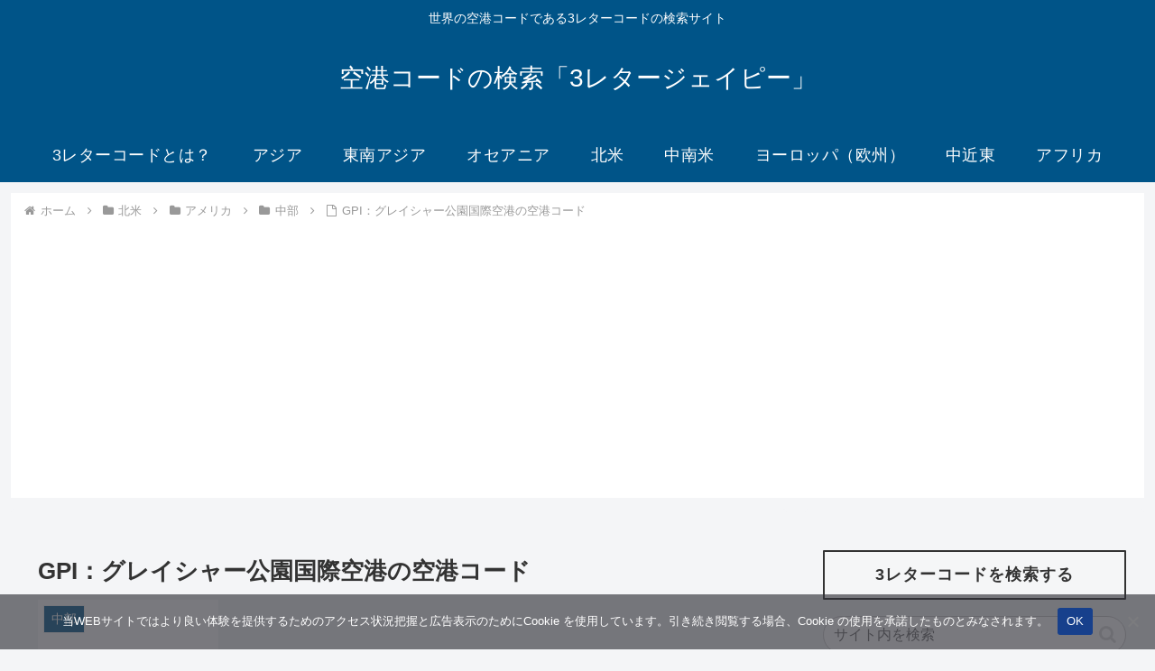

--- FILE ---
content_type: text/html; charset=utf-8
request_url: https://www.google.com/recaptcha/api2/aframe
body_size: 270
content:
<!DOCTYPE HTML><html><head><meta http-equiv="content-type" content="text/html; charset=UTF-8"></head><body><script nonce="eqNMB5ZJZVYW-gnF6zbBYQ">/** Anti-fraud and anti-abuse applications only. See google.com/recaptcha */ try{var clients={'sodar':'https://pagead2.googlesyndication.com/pagead/sodar?'};window.addEventListener("message",function(a){try{if(a.source===window.parent){var b=JSON.parse(a.data);var c=clients[b['id']];if(c){var d=document.createElement('img');d.src=c+b['params']+'&rc='+(localStorage.getItem("rc::a")?sessionStorage.getItem("rc::b"):"");window.document.body.appendChild(d);sessionStorage.setItem("rc::e",parseInt(sessionStorage.getItem("rc::e")||0)+1);localStorage.setItem("rc::h",'1769988977129');}}}catch(b){}});window.parent.postMessage("_grecaptcha_ready", "*");}catch(b){}</script></body></html>